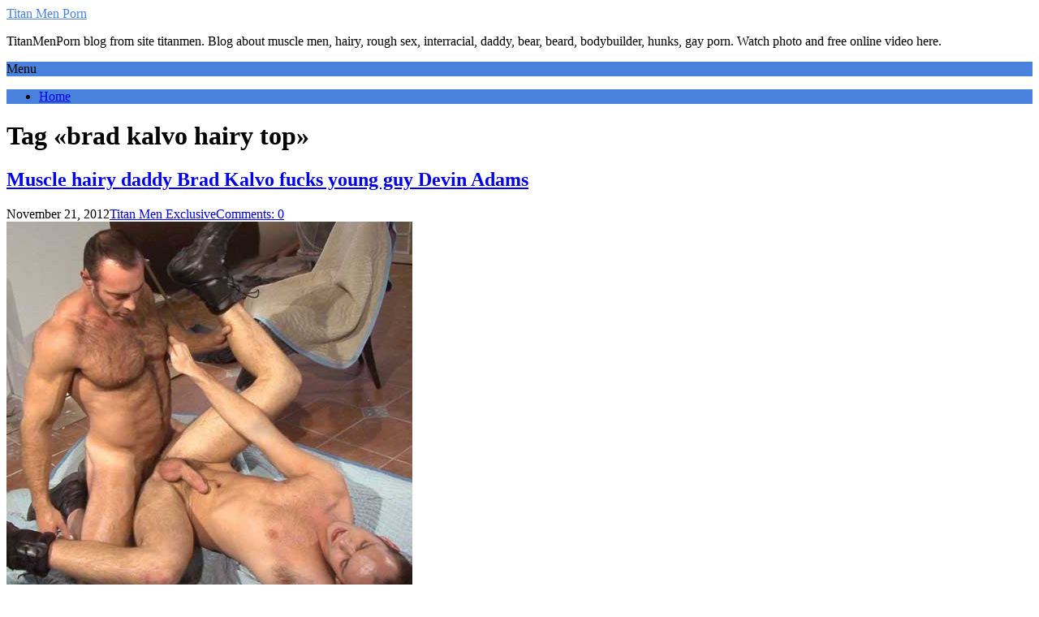

--- FILE ---
content_type: text/html; charset=UTF-8
request_url: https://titanmenporn.com/tag/brad-kalvo-hairy-top
body_size: 40734
content:
<!DOCTYPE html>
<html dir="ltr" lang="en-US">
<head>
	<!--[if IE]>
	<meta http-equiv="X-UA-Compatible" content="IE=9; IE=8; IE=7; IE=edge" /><![endif]-->
	<meta charset="utf-8" />
	<meta name="viewport" content="width=device-width, initial-scale=1.0">

	<title>brad kalvo hairy top | Titan Men Porn</title>

		<!-- All in One SEO 4.9.3 - aioseo.com -->
	<meta name="robots" content="max-image-preview:large" />
	<link rel="canonical" href="https://titanmenporn.com/tag/brad-kalvo-hairy-top" />
	<meta name="generator" content="All in One SEO (AIOSEO) 4.9.3" />
		<script type="application/ld+json" class="aioseo-schema">
			{"@context":"https:\/\/schema.org","@graph":[{"@type":"BreadcrumbList","@id":"https:\/\/titanmenporn.com\/tag\/brad-kalvo-hairy-top#breadcrumblist","itemListElement":[{"@type":"ListItem","@id":"https:\/\/titanmenporn.com#listItem","position":1,"name":"Home","item":"https:\/\/titanmenporn.com","nextItem":{"@type":"ListItem","@id":"https:\/\/titanmenporn.com\/tag\/brad-kalvo-hairy-top#listItem","name":"brad kalvo hairy top"}},{"@type":"ListItem","@id":"https:\/\/titanmenporn.com\/tag\/brad-kalvo-hairy-top#listItem","position":2,"name":"brad kalvo hairy top","previousItem":{"@type":"ListItem","@id":"https:\/\/titanmenporn.com#listItem","name":"Home"}}]},{"@type":"CollectionPage","@id":"https:\/\/titanmenporn.com\/tag\/brad-kalvo-hairy-top#collectionpage","url":"https:\/\/titanmenporn.com\/tag\/brad-kalvo-hairy-top","name":"brad kalvo hairy top | Titan Men Porn","inLanguage":"en-US","isPartOf":{"@id":"https:\/\/titanmenporn.com\/#website"},"breadcrumb":{"@id":"https:\/\/titanmenporn.com\/tag\/brad-kalvo-hairy-top#breadcrumblist"}},{"@type":"Person","@id":"https:\/\/titanmenporn.com\/#person","name":"admin","image":{"@type":"ImageObject","@id":"https:\/\/titanmenporn.com\/tag\/brad-kalvo-hairy-top#personImage","url":"https:\/\/secure.gravatar.com\/avatar\/4e09d99eba82cabad5e571025ecfa51236b8947793c9f0f53b90991c0c9a7e13?s=96&d=mm&r=g","width":96,"height":96,"caption":"admin"}},{"@type":"WebSite","@id":"https:\/\/titanmenporn.com\/#website","url":"https:\/\/titanmenporn.com\/","name":"Titan Men Porn","description":"TitanMenPorn blog from site titanmen. Blog about muscle men, hairy, rough sex, interracial, daddy, bear, beard, bodybuilder, hunks, gay porn. Watch photo and free online video here.","inLanguage":"en-US","publisher":{"@id":"https:\/\/titanmenporn.com\/#person"}}]}
		</script>
		<!-- All in One SEO -->

<link rel='dns-prefetch' href='//www.googletagmanager.com' />
<link rel='dns-prefetch' href='//fonts.googleapis.com' />
<link rel="alternate" type="application/rss+xml" title="Titan Men Porn &raquo; Feed" href="https://titanmenporn.com/feed" />
<link rel="alternate" type="application/rss+xml" title="Titan Men Porn &raquo; Comments Feed" href="https://titanmenporn.com/comments/feed" />
<link rel="alternate" type="application/rss+xml" title="Titan Men Porn &raquo; brad kalvo hairy top Tag Feed" href="https://titanmenporn.com/tag/brad-kalvo-hairy-top/feed" />
<style id='wp-img-auto-sizes-contain-inline-css' type='text/css'>
img:is([sizes=auto i],[sizes^="auto," i]){contain-intrinsic-size:3000px 1500px}
/*# sourceURL=wp-img-auto-sizes-contain-inline-css */
</style>
<style id='wp-emoji-styles-inline-css' type='text/css'>

	img.wp-smiley, img.emoji {
		display: inline !important;
		border: none !important;
		box-shadow: none !important;
		height: 1em !important;
		width: 1em !important;
		margin: 0 0.07em !important;
		vertical-align: -0.1em !important;
		background: none !important;
		padding: 0 !important;
	}
/*# sourceURL=wp-emoji-styles-inline-css */
</style>
<style id='wp-block-library-inline-css' type='text/css'>
:root{--wp-block-synced-color:#7a00df;--wp-block-synced-color--rgb:122,0,223;--wp-bound-block-color:var(--wp-block-synced-color);--wp-editor-canvas-background:#ddd;--wp-admin-theme-color:#007cba;--wp-admin-theme-color--rgb:0,124,186;--wp-admin-theme-color-darker-10:#006ba1;--wp-admin-theme-color-darker-10--rgb:0,107,160.5;--wp-admin-theme-color-darker-20:#005a87;--wp-admin-theme-color-darker-20--rgb:0,90,135;--wp-admin-border-width-focus:2px}@media (min-resolution:192dpi){:root{--wp-admin-border-width-focus:1.5px}}.wp-element-button{cursor:pointer}:root .has-very-light-gray-background-color{background-color:#eee}:root .has-very-dark-gray-background-color{background-color:#313131}:root .has-very-light-gray-color{color:#eee}:root .has-very-dark-gray-color{color:#313131}:root .has-vivid-green-cyan-to-vivid-cyan-blue-gradient-background{background:linear-gradient(135deg,#00d084,#0693e3)}:root .has-purple-crush-gradient-background{background:linear-gradient(135deg,#34e2e4,#4721fb 50%,#ab1dfe)}:root .has-hazy-dawn-gradient-background{background:linear-gradient(135deg,#faaca8,#dad0ec)}:root .has-subdued-olive-gradient-background{background:linear-gradient(135deg,#fafae1,#67a671)}:root .has-atomic-cream-gradient-background{background:linear-gradient(135deg,#fdd79a,#004a59)}:root .has-nightshade-gradient-background{background:linear-gradient(135deg,#330968,#31cdcf)}:root .has-midnight-gradient-background{background:linear-gradient(135deg,#020381,#2874fc)}:root{--wp--preset--font-size--normal:16px;--wp--preset--font-size--huge:42px}.has-regular-font-size{font-size:1em}.has-larger-font-size{font-size:2.625em}.has-normal-font-size{font-size:var(--wp--preset--font-size--normal)}.has-huge-font-size{font-size:var(--wp--preset--font-size--huge)}.has-text-align-center{text-align:center}.has-text-align-left{text-align:left}.has-text-align-right{text-align:right}.has-fit-text{white-space:nowrap!important}#end-resizable-editor-section{display:none}.aligncenter{clear:both}.items-justified-left{justify-content:flex-start}.items-justified-center{justify-content:center}.items-justified-right{justify-content:flex-end}.items-justified-space-between{justify-content:space-between}.screen-reader-text{border:0;clip-path:inset(50%);height:1px;margin:-1px;overflow:hidden;padding:0;position:absolute;width:1px;word-wrap:normal!important}.screen-reader-text:focus{background-color:#ddd;clip-path:none;color:#444;display:block;font-size:1em;height:auto;left:5px;line-height:normal;padding:15px 23px 14px;text-decoration:none;top:5px;width:auto;z-index:100000}html :where(.has-border-color){border-style:solid}html :where([style*=border-top-color]){border-top-style:solid}html :where([style*=border-right-color]){border-right-style:solid}html :where([style*=border-bottom-color]){border-bottom-style:solid}html :where([style*=border-left-color]){border-left-style:solid}html :where([style*=border-width]){border-style:solid}html :where([style*=border-top-width]){border-top-style:solid}html :where([style*=border-right-width]){border-right-style:solid}html :where([style*=border-bottom-width]){border-bottom-style:solid}html :where([style*=border-left-width]){border-left-style:solid}html :where(img[class*=wp-image-]){height:auto;max-width:100%}:where(figure){margin:0 0 1em}html :where(.is-position-sticky){--wp-admin--admin-bar--position-offset:var(--wp-admin--admin-bar--height,0px)}@media screen and (max-width:600px){html :where(.is-position-sticky){--wp-admin--admin-bar--position-offset:0px}}

/*# sourceURL=wp-block-library-inline-css */
</style><style id='wp-block-group-inline-css' type='text/css'>
.wp-block-group{box-sizing:border-box}:where(.wp-block-group.wp-block-group-is-layout-constrained){position:relative}
/*# sourceURL=https://titanmenporn.com/wp-includes/blocks/group/style.min.css */
</style>
<style id='global-styles-inline-css' type='text/css'>
:root{--wp--preset--aspect-ratio--square: 1;--wp--preset--aspect-ratio--4-3: 4/3;--wp--preset--aspect-ratio--3-4: 3/4;--wp--preset--aspect-ratio--3-2: 3/2;--wp--preset--aspect-ratio--2-3: 2/3;--wp--preset--aspect-ratio--16-9: 16/9;--wp--preset--aspect-ratio--9-16: 9/16;--wp--preset--color--black: #000000;--wp--preset--color--cyan-bluish-gray: #abb8c3;--wp--preset--color--white: #ffffff;--wp--preset--color--pale-pink: #f78da7;--wp--preset--color--vivid-red: #cf2e2e;--wp--preset--color--luminous-vivid-orange: #ff6900;--wp--preset--color--luminous-vivid-amber: #fcb900;--wp--preset--color--light-green-cyan: #7bdcb5;--wp--preset--color--vivid-green-cyan: #00d084;--wp--preset--color--pale-cyan-blue: #8ed1fc;--wp--preset--color--vivid-cyan-blue: #0693e3;--wp--preset--color--vivid-purple: #9b51e0;--wp--preset--gradient--vivid-cyan-blue-to-vivid-purple: linear-gradient(135deg,rgb(6,147,227) 0%,rgb(155,81,224) 100%);--wp--preset--gradient--light-green-cyan-to-vivid-green-cyan: linear-gradient(135deg,rgb(122,220,180) 0%,rgb(0,208,130) 100%);--wp--preset--gradient--luminous-vivid-amber-to-luminous-vivid-orange: linear-gradient(135deg,rgb(252,185,0) 0%,rgb(255,105,0) 100%);--wp--preset--gradient--luminous-vivid-orange-to-vivid-red: linear-gradient(135deg,rgb(255,105,0) 0%,rgb(207,46,46) 100%);--wp--preset--gradient--very-light-gray-to-cyan-bluish-gray: linear-gradient(135deg,rgb(238,238,238) 0%,rgb(169,184,195) 100%);--wp--preset--gradient--cool-to-warm-spectrum: linear-gradient(135deg,rgb(74,234,220) 0%,rgb(151,120,209) 20%,rgb(207,42,186) 40%,rgb(238,44,130) 60%,rgb(251,105,98) 80%,rgb(254,248,76) 100%);--wp--preset--gradient--blush-light-purple: linear-gradient(135deg,rgb(255,206,236) 0%,rgb(152,150,240) 100%);--wp--preset--gradient--blush-bordeaux: linear-gradient(135deg,rgb(254,205,165) 0%,rgb(254,45,45) 50%,rgb(107,0,62) 100%);--wp--preset--gradient--luminous-dusk: linear-gradient(135deg,rgb(255,203,112) 0%,rgb(199,81,192) 50%,rgb(65,88,208) 100%);--wp--preset--gradient--pale-ocean: linear-gradient(135deg,rgb(255,245,203) 0%,rgb(182,227,212) 50%,rgb(51,167,181) 100%);--wp--preset--gradient--electric-grass: linear-gradient(135deg,rgb(202,248,128) 0%,rgb(113,206,126) 100%);--wp--preset--gradient--midnight: linear-gradient(135deg,rgb(2,3,129) 0%,rgb(40,116,252) 100%);--wp--preset--font-size--small: 13px;--wp--preset--font-size--medium: 20px;--wp--preset--font-size--large: 36px;--wp--preset--font-size--x-large: 42px;--wp--preset--spacing--20: 0.44rem;--wp--preset--spacing--30: 0.67rem;--wp--preset--spacing--40: 1rem;--wp--preset--spacing--50: 1.5rem;--wp--preset--spacing--60: 2.25rem;--wp--preset--spacing--70: 3.38rem;--wp--preset--spacing--80: 5.06rem;--wp--preset--shadow--natural: 6px 6px 9px rgba(0, 0, 0, 0.2);--wp--preset--shadow--deep: 12px 12px 50px rgba(0, 0, 0, 0.4);--wp--preset--shadow--sharp: 6px 6px 0px rgba(0, 0, 0, 0.2);--wp--preset--shadow--outlined: 6px 6px 0px -3px rgb(255, 255, 255), 6px 6px rgb(0, 0, 0);--wp--preset--shadow--crisp: 6px 6px 0px rgb(0, 0, 0);}:where(.is-layout-flex){gap: 0.5em;}:where(.is-layout-grid){gap: 0.5em;}body .is-layout-flex{display: flex;}.is-layout-flex{flex-wrap: wrap;align-items: center;}.is-layout-flex > :is(*, div){margin: 0;}body .is-layout-grid{display: grid;}.is-layout-grid > :is(*, div){margin: 0;}:where(.wp-block-columns.is-layout-flex){gap: 2em;}:where(.wp-block-columns.is-layout-grid){gap: 2em;}:where(.wp-block-post-template.is-layout-flex){gap: 1.25em;}:where(.wp-block-post-template.is-layout-grid){gap: 1.25em;}.has-black-color{color: var(--wp--preset--color--black) !important;}.has-cyan-bluish-gray-color{color: var(--wp--preset--color--cyan-bluish-gray) !important;}.has-white-color{color: var(--wp--preset--color--white) !important;}.has-pale-pink-color{color: var(--wp--preset--color--pale-pink) !important;}.has-vivid-red-color{color: var(--wp--preset--color--vivid-red) !important;}.has-luminous-vivid-orange-color{color: var(--wp--preset--color--luminous-vivid-orange) !important;}.has-luminous-vivid-amber-color{color: var(--wp--preset--color--luminous-vivid-amber) !important;}.has-light-green-cyan-color{color: var(--wp--preset--color--light-green-cyan) !important;}.has-vivid-green-cyan-color{color: var(--wp--preset--color--vivid-green-cyan) !important;}.has-pale-cyan-blue-color{color: var(--wp--preset--color--pale-cyan-blue) !important;}.has-vivid-cyan-blue-color{color: var(--wp--preset--color--vivid-cyan-blue) !important;}.has-vivid-purple-color{color: var(--wp--preset--color--vivid-purple) !important;}.has-black-background-color{background-color: var(--wp--preset--color--black) !important;}.has-cyan-bluish-gray-background-color{background-color: var(--wp--preset--color--cyan-bluish-gray) !important;}.has-white-background-color{background-color: var(--wp--preset--color--white) !important;}.has-pale-pink-background-color{background-color: var(--wp--preset--color--pale-pink) !important;}.has-vivid-red-background-color{background-color: var(--wp--preset--color--vivid-red) !important;}.has-luminous-vivid-orange-background-color{background-color: var(--wp--preset--color--luminous-vivid-orange) !important;}.has-luminous-vivid-amber-background-color{background-color: var(--wp--preset--color--luminous-vivid-amber) !important;}.has-light-green-cyan-background-color{background-color: var(--wp--preset--color--light-green-cyan) !important;}.has-vivid-green-cyan-background-color{background-color: var(--wp--preset--color--vivid-green-cyan) !important;}.has-pale-cyan-blue-background-color{background-color: var(--wp--preset--color--pale-cyan-blue) !important;}.has-vivid-cyan-blue-background-color{background-color: var(--wp--preset--color--vivid-cyan-blue) !important;}.has-vivid-purple-background-color{background-color: var(--wp--preset--color--vivid-purple) !important;}.has-black-border-color{border-color: var(--wp--preset--color--black) !important;}.has-cyan-bluish-gray-border-color{border-color: var(--wp--preset--color--cyan-bluish-gray) !important;}.has-white-border-color{border-color: var(--wp--preset--color--white) !important;}.has-pale-pink-border-color{border-color: var(--wp--preset--color--pale-pink) !important;}.has-vivid-red-border-color{border-color: var(--wp--preset--color--vivid-red) !important;}.has-luminous-vivid-orange-border-color{border-color: var(--wp--preset--color--luminous-vivid-orange) !important;}.has-luminous-vivid-amber-border-color{border-color: var(--wp--preset--color--luminous-vivid-amber) !important;}.has-light-green-cyan-border-color{border-color: var(--wp--preset--color--light-green-cyan) !important;}.has-vivid-green-cyan-border-color{border-color: var(--wp--preset--color--vivid-green-cyan) !important;}.has-pale-cyan-blue-border-color{border-color: var(--wp--preset--color--pale-cyan-blue) !important;}.has-vivid-cyan-blue-border-color{border-color: var(--wp--preset--color--vivid-cyan-blue) !important;}.has-vivid-purple-border-color{border-color: var(--wp--preset--color--vivid-purple) !important;}.has-vivid-cyan-blue-to-vivid-purple-gradient-background{background: var(--wp--preset--gradient--vivid-cyan-blue-to-vivid-purple) !important;}.has-light-green-cyan-to-vivid-green-cyan-gradient-background{background: var(--wp--preset--gradient--light-green-cyan-to-vivid-green-cyan) !important;}.has-luminous-vivid-amber-to-luminous-vivid-orange-gradient-background{background: var(--wp--preset--gradient--luminous-vivid-amber-to-luminous-vivid-orange) !important;}.has-luminous-vivid-orange-to-vivid-red-gradient-background{background: var(--wp--preset--gradient--luminous-vivid-orange-to-vivid-red) !important;}.has-very-light-gray-to-cyan-bluish-gray-gradient-background{background: var(--wp--preset--gradient--very-light-gray-to-cyan-bluish-gray) !important;}.has-cool-to-warm-spectrum-gradient-background{background: var(--wp--preset--gradient--cool-to-warm-spectrum) !important;}.has-blush-light-purple-gradient-background{background: var(--wp--preset--gradient--blush-light-purple) !important;}.has-blush-bordeaux-gradient-background{background: var(--wp--preset--gradient--blush-bordeaux) !important;}.has-luminous-dusk-gradient-background{background: var(--wp--preset--gradient--luminous-dusk) !important;}.has-pale-ocean-gradient-background{background: var(--wp--preset--gradient--pale-ocean) !important;}.has-electric-grass-gradient-background{background: var(--wp--preset--gradient--electric-grass) !important;}.has-midnight-gradient-background{background: var(--wp--preset--gradient--midnight) !important;}.has-small-font-size{font-size: var(--wp--preset--font-size--small) !important;}.has-medium-font-size{font-size: var(--wp--preset--font-size--medium) !important;}.has-large-font-size{font-size: var(--wp--preset--font-size--large) !important;}.has-x-large-font-size{font-size: var(--wp--preset--font-size--x-large) !important;}
/*# sourceURL=global-styles-inline-css */
</style>

<style id='classic-theme-styles-inline-css' type='text/css'>
/*! This file is auto-generated */
.wp-block-button__link{color:#fff;background-color:#32373c;border-radius:9999px;box-shadow:none;text-decoration:none;padding:calc(.667em + 2px) calc(1.333em + 2px);font-size:1.125em}.wp-block-file__button{background:#32373c;color:#fff;text-decoration:none}
/*# sourceURL=/wp-includes/css/classic-themes.min.css */
</style>
<link rel='stylesheet' id='basic-fonts-css' href='//fonts.googleapis.com/css?family=PT+Serif%3A400%2C700%7COpen+Sans%3A400%2C400italic%2C700%2C700italic&#038;subset=latin%2Ccyrillic&#038;ver=1' type='text/css' media='all' />
<link rel='stylesheet' id='basic-style-css' href='https://titanmenporn.com/wp-content/themes/basic/style.css?ver=1' type='text/css' media='all' />
<script type="text/javascript" src="https://titanmenporn.com/wp-includes/js/jquery/jquery.min.js?ver=3.7.1" id="jquery-core-js"></script>
<script type="text/javascript" src="https://titanmenporn.com/wp-includes/js/jquery/jquery-migrate.min.js?ver=3.4.1" id="jquery-migrate-js"></script>

<!-- Google tag (gtag.js) snippet added by Site Kit -->
<!-- Google Analytics snippet added by Site Kit -->
<script type="text/javascript" src="https://www.googletagmanager.com/gtag/js?id=GT-WFMZMBZJ" id="google_gtagjs-js" async></script>
<script type="text/javascript" id="google_gtagjs-js-after">
/* <![CDATA[ */
window.dataLayer = window.dataLayer || [];function gtag(){dataLayer.push(arguments);}
gtag("set","linker",{"domains":["titanmenporn.com"]});
gtag("js", new Date());
gtag("set", "developer_id.dZTNiMT", true);
gtag("config", "GT-WFMZMBZJ");
 window._googlesitekit = window._googlesitekit || {}; window._googlesitekit.throttledEvents = []; window._googlesitekit.gtagEvent = (name, data) => { var key = JSON.stringify( { name, data } ); if ( !! window._googlesitekit.throttledEvents[ key ] ) { return; } window._googlesitekit.throttledEvents[ key ] = true; setTimeout( () => { delete window._googlesitekit.throttledEvents[ key ]; }, 5 ); gtag( "event", name, { ...data, event_source: "site-kit" } ); }; 
//# sourceURL=google_gtagjs-js-after
/* ]]> */
</script>
<link rel="https://api.w.org/" href="https://titanmenporn.com/wp-json/" /><link rel="alternate" title="JSON" type="application/json" href="https://titanmenporn.com/wp-json/wp/v2/tags/477" /><link rel="EditURI" type="application/rsd+xml" title="RSD" href="https://titanmenporn.com/xmlrpc.php?rsd" />
<meta name="generator" content="WordPress 6.9" />
<meta name="generator" content="Site Kit by Google 1.170.0" /><!-- BEGIN Customizer CSS -->
<style type='text/css' id='basic-customizer-css'>a:hover,#logo,.bx-controls a:hover .fa{color:#4982dd}a:hover{color:#4982dd}blockquote,q,input:focus,textarea:focus,select:focus{border-color:#4982dd}input[type=submit],input[type=button],button,.submit,.button,.woocommerce #respond input#submit.alt,.woocommerce a.button.alt,.woocommerce button.button.alt, .woocommerce input.button.alt,.woocommerce #respond input#submit.alt:hover,.woocommerce a.button.alt:hover,.woocommerce button.button.alt:hover,.woocommerce input.button.alt:hover,#mobile-menu,.top-menu,.top-menu .sub-menu,.top-menu .children,.more-link,.nav-links a:hover,.nav-links .current,#footer{background-color:#4982dd}@media screen and (max-width:1023px){.topnav{background-color:#4982dd}}</style>
<!-- END Customizer CSS -->
<link rel="icon" href="https://titanmenporn.com/wp-content/uploads/2025/12/cropped-titanmenporn-32x32.png" sizes="32x32" />
<link rel="icon" href="https://titanmenporn.com/wp-content/uploads/2025/12/cropped-titanmenporn-192x192.png" sizes="192x192" />
<link rel="apple-touch-icon" href="https://titanmenporn.com/wp-content/uploads/2025/12/cropped-titanmenporn-180x180.png" />
<meta name="msapplication-TileImage" content="https://titanmenporn.com/wp-content/uploads/2025/12/cropped-titanmenporn-270x270.png" />

</head>
<body class="archive tag tag-brad-kalvo-hairy-top tag-477 wp-theme-basic layout-rightbar">
<div class="wrapper clearfix">

	
		<!-- BEGIN header -->
	<header id="header" class="clearfix">

        <div class="header-top-wrap">
        
                        <div class="sitetitle maxwidth grid ">

                <div class="logo">

                                            <a id="logo" href="https://titanmenporn.com/" class="blog-name">
                    Titan Men Porn                        </a>
                    
                    
                                            <p class="sitedescription">TitanMenPorn blog from site titanmen. Blog about muscle men, hairy, rough sex, interracial, daddy, bear, beard, bodybuilder, hunks, gay porn. Watch photo and free online video here.</p>
                    
                </div>
                            </div>

                </div>

		        <div class="topnav">

			<div id="mobile-menu" class="mm-active">Menu</div>

			<nav>
									<ul class="top-menu maxwidth clearfix">
													<li class="page_item">
								<a href="https://titanmenporn.com/">Home</a>
							</li>
											</ul>
							</nav>

		</div>
		
	</header>
	<!-- END header -->

	

	<div id="main" class="maxwidth clearfix">
				<!-- BEGIN content -->
	
	<main id="content">
    

	<header class="inform">
			<h1>Tag &laquo;brad kalvo hairy top&raquo;</h1>
		<div class="archive-desc"></div>		</header>

	
	
<article class="post-100 post type-post status-publish format-standard category-titan-men-exclusive tag-anal-sex tag-arabian tag-ass-sex-daddy tag-bears-daddy-young-boys-titan-men tag-black-muscle-men-hairy-beard-interracial-young tag-brad-calbo-hot-dadies tag-brad-calvo-fucks tag-brad-kalvo tag-brad-kalvo-daddy tag-brad-kalvo-fucks-boy tag-brad-kalvo-fucks-devin tag-brad-kalvo-gu tag-brad-kalvo-hairy-men tag-brad-kalvo-hairy-top tag-brad-kalvo-muscle-daddies-movies tag-brade-calvo-with-older-daddy-gay-porno tag-daddy tag-daddy-fuck-boy-cum tag-daddy-men tag-devin-adams tag-film-fuck-baers-bard-kalvo-boy tag-fuck-men-hairy tag-fucked-hairy-gay tag-gay-anal-lick-hard tag-gay-bear tag-gay-black-daddy-devin tag-gay-fucked-in-ass tag-gay-licking-ass tag-goteed-hairy-muscle-man tag-hairy-dad-fucked-hard-young tag-hairy-daddy-fucking-hard tag-hairy-daddy-fucking-video tag-hairy-daddy-fucks-his-boy tag-hairy-gay-porn tag-hairy-men tag-hd-720p tag-interracial-gay-fat-ass-lick tag-men-fucking-men-hard tag-men-muscler-with-a-beard tag-muscle-daddy tag-muscle-gay-porn tag-muscle-man-brad-kalvo tag-muscle-men-porn tag-muscle-mens-with-beard tag-older-gay tag-oral-sex tag-reckless tag-rimmingass-eating tag-scared tag-sucks-hairy-muscle-man tag-titanmenporn tag-will-swagger-fuck-brad-kalvo tag-young-guy tag-young-guys-fucked-by-hairy-men anons">		<h2><a href="https://titanmenporn.com/muscle-hairy-daddy-brad-kalvo-fucks-young-guy-devin-adams.html" title="Muscle hairy daddy Brad Kalvo fucks young guy Devin Adams">
			
			Muscle hairy daddy Brad Kalvo fucks young guy Devin Adams</a></h2>
		<aside class="meta"><span class="date">November 21, 2012</span><span class="category"><a href="https://titanmenporn.com/category/titan-men-exclusive" rel="category tag">Titan Men Exclusive</a></span><span class="comments"><a href="https://titanmenporn.com/muscle-hairy-daddy-brad-kalvo-fucks-young-guy-devin-adams.html#respond">Comments: 0</a></span></aside>	<div class="entry-box clearfix" 
		
	


		 >

				<img src="http://titanmenporn.com/wp-content/uploads/2012/11/Devin-Adams-and-Brad-Kalvo-Reckless.jpg">
		<p class="more-link-box">
			<a href="https://titanmenporn.com/muscle-hairy-daddy-brad-kalvo-fucks-young-guy-devin-adams.html" title="Muscle hairy daddy Brad Kalvo fucks young guy Devin Adams">
  						
				Read more</a>
		</p>
		
	</div> 
	</article>


    	</main> <!-- #content -->

<!-- BEGIN #sidebar -->
<aside id="sidebar" class="">
	<ul id="widgetlist">

    <li id="search-2" class="widget widget_search"><form method="get" class="searchform" action="https://titanmenporn.com//">
    <input type="text" value="" placeholder="Search" name="s" class="s" />
    <input type="submit" class="submit search_submit" value="&raquo;" />
</form>
</li><li id="text-10" class="widget widget_text">			<div class="textwidget"><!-- AddThis Button BEGIN -->
<div class="addthis_toolbox addthis_default_style addthis_32x32_style">
<a class="addthis_button_facebook"></a>
<a class="addthis_button_google_plusone_share"></a>
<a class="addthis_button_twitter"></a>
<a class="addthis_button_pinterest_share"></a>
<a class="addthis_button_delicious"></a>
<a class="addthis_button_reddit"></a>
<a class="addthis_button_compact"></a><a class="addthis_counter addthis_bubble_style"></a>
</div>
<script type="text/javascript">var addthis_config = {"data_track_addressbar":true};</script>
<script type="text/javascript" src="//s7.addthis.com/js/300/addthis_widget.js#pubid=ra-4d99a8a07eddadee"></script>
<!-- AddThis Button END --></div>
		</li><li id="categories-2" class="widget widget_categories"><p class="wtitle">Categories</p><form action="https://titanmenporn.com" method="get"><label class="screen-reader-text" for="cat">Categories</label><select  name='cat' id='cat' class='postform'>
	<option value='-1'>Select Category</option>
	<option class="level-0" value="3035">DVD&nbsp;&nbsp;(2)</option>
	<option class="level-0" value="3">Titan Men Exclusive&nbsp;&nbsp;(288)</option>
	<option class="level-0" value="51">Titan Men Rough Sex&nbsp;&nbsp;(35)</option>
</select>
</form><script type="text/javascript">
/* <![CDATA[ */

( ( dropdownId ) => {
	const dropdown = document.getElementById( dropdownId );
	function onSelectChange() {
		setTimeout( () => {
			if ( 'escape' === dropdown.dataset.lastkey ) {
				return;
			}
			if ( dropdown.value && parseInt( dropdown.value ) > 0 && dropdown instanceof HTMLSelectElement ) {
				dropdown.parentElement.submit();
			}
		}, 250 );
	}
	function onKeyUp( event ) {
		if ( 'Escape' === event.key ) {
			dropdown.dataset.lastkey = 'escape';
		} else {
			delete dropdown.dataset.lastkey;
		}
	}
	function onClick() {
		delete dropdown.dataset.lastkey;
	}
	dropdown.addEventListener( 'keyup', onKeyUp );
	dropdown.addEventListener( 'click', onClick );
	dropdown.addEventListener( 'change', onSelectChange );
})( "cat" );

//# sourceURL=WP_Widget_Categories%3A%3Awidget
/* ]]> */
</script>
</li><li id="archives-2" class="widget widget_archive"><p class="wtitle">Archives</p>		<label class="screen-reader-text" for="archives-dropdown-2">Archives</label>
		<select id="archives-dropdown-2" name="archive-dropdown">
			
			<option value="">Select Month</option>
				<option value='https://titanmenporn.com/2026/01'> January 2026 &nbsp;(2)</option>
	<option value='https://titanmenporn.com/2018/02'> February 2018 &nbsp;(3)</option>
	<option value='https://titanmenporn.com/2018/01'> January 2018 &nbsp;(6)</option>
	<option value='https://titanmenporn.com/2017/12'> December 2017 &nbsp;(2)</option>
	<option value='https://titanmenporn.com/2017/11'> November 2017 &nbsp;(5)</option>
	<option value='https://titanmenporn.com/2017/10'> October 2017 &nbsp;(2)</option>
	<option value='https://titanmenporn.com/2017/09'> September 2017 &nbsp;(2)</option>
	<option value='https://titanmenporn.com/2017/08'> August 2017 &nbsp;(5)</option>
	<option value='https://titanmenporn.com/2017/07'> July 2017 &nbsp;(5)</option>
	<option value='https://titanmenporn.com/2017/06'> June 2017 &nbsp;(4)</option>
	<option value='https://titanmenporn.com/2017/05'> May 2017 &nbsp;(5)</option>
	<option value='https://titanmenporn.com/2017/04'> April 2017 &nbsp;(2)</option>
	<option value='https://titanmenporn.com/2017/03'> March 2017 &nbsp;(5)</option>
	<option value='https://titanmenporn.com/2017/02'> February 2017 &nbsp;(4)</option>
	<option value='https://titanmenporn.com/2017/01'> January 2017 &nbsp;(6)</option>
	<option value='https://titanmenporn.com/2016/12'> December 2016 &nbsp;(3)</option>
	<option value='https://titanmenporn.com/2016/11'> November 2016 &nbsp;(2)</option>
	<option value='https://titanmenporn.com/2016/10'> October 2016 &nbsp;(4)</option>
	<option value='https://titanmenporn.com/2016/09'> September 2016 &nbsp;(5)</option>
	<option value='https://titanmenporn.com/2016/08'> August 2016 &nbsp;(4)</option>
	<option value='https://titanmenporn.com/2016/07'> July 2016 &nbsp;(4)</option>
	<option value='https://titanmenporn.com/2016/06'> June 2016 &nbsp;(5)</option>
	<option value='https://titanmenporn.com/2016/05'> May 2016 &nbsp;(4)</option>
	<option value='https://titanmenporn.com/2016/04'> April 2016 &nbsp;(4)</option>
	<option value='https://titanmenporn.com/2016/03'> March 2016 &nbsp;(5)</option>
	<option value='https://titanmenporn.com/2016/02'> February 2016 &nbsp;(5)</option>
	<option value='https://titanmenporn.com/2016/01'> January 2016 &nbsp;(5)</option>
	<option value='https://titanmenporn.com/2015/12'> December 2015 &nbsp;(5)</option>
	<option value='https://titanmenporn.com/2015/11'> November 2015 &nbsp;(5)</option>
	<option value='https://titanmenporn.com/2015/10'> October 2015 &nbsp;(6)</option>
	<option value='https://titanmenporn.com/2015/08'> August 2015 &nbsp;(4)</option>
	<option value='https://titanmenporn.com/2015/07'> July 2015 &nbsp;(2)</option>
	<option value='https://titanmenporn.com/2015/06'> June 2015 &nbsp;(2)</option>
	<option value='https://titanmenporn.com/2015/05'> May 2015 &nbsp;(4)</option>
	<option value='https://titanmenporn.com/2015/04'> April 2015 &nbsp;(3)</option>
	<option value='https://titanmenporn.com/2015/03'> March 2015 &nbsp;(4)</option>
	<option value='https://titanmenporn.com/2015/02'> February 2015 &nbsp;(4)</option>
	<option value='https://titanmenporn.com/2015/01'> January 2015 &nbsp;(5)</option>
	<option value='https://titanmenporn.com/2014/12'> December 2014 &nbsp;(4)</option>
	<option value='https://titanmenporn.com/2014/11'> November 2014 &nbsp;(5)</option>
	<option value='https://titanmenporn.com/2014/10'> October 2014 &nbsp;(4)</option>
	<option value='https://titanmenporn.com/2014/09'> September 2014 &nbsp;(6)</option>
	<option value='https://titanmenporn.com/2014/08'> August 2014 &nbsp;(4)</option>
	<option value='https://titanmenporn.com/2014/07'> July 2014 &nbsp;(4)</option>
	<option value='https://titanmenporn.com/2014/06'> June 2014 &nbsp;(6)</option>
	<option value='https://titanmenporn.com/2014/05'> May 2014 &nbsp;(4)</option>
	<option value='https://titanmenporn.com/2014/04'> April 2014 &nbsp;(6)</option>
	<option value='https://titanmenporn.com/2014/03'> March 2014 &nbsp;(9)</option>
	<option value='https://titanmenporn.com/2014/02'> February 2014 &nbsp;(2)</option>
	<option value='https://titanmenporn.com/2014/01'> January 2014 &nbsp;(6)</option>
	<option value='https://titanmenporn.com/2013/12'> December 2013 &nbsp;(7)</option>
	<option value='https://titanmenporn.com/2013/11'> November 2013 &nbsp;(8)</option>
	<option value='https://titanmenporn.com/2013/10'> October 2013 &nbsp;(6)</option>
	<option value='https://titanmenporn.com/2013/09'> September 2013 &nbsp;(9)</option>
	<option value='https://titanmenporn.com/2013/08'> August 2013 &nbsp;(5)</option>
	<option value='https://titanmenporn.com/2013/07'> July 2013 &nbsp;(7)</option>
	<option value='https://titanmenporn.com/2013/06'> June 2013 &nbsp;(9)</option>
	<option value='https://titanmenporn.com/2013/05'> May 2013 &nbsp;(7)</option>
	<option value='https://titanmenporn.com/2013/04'> April 2013 &nbsp;(9)</option>
	<option value='https://titanmenporn.com/2013/03'> March 2013 &nbsp;(4)</option>
	<option value='https://titanmenporn.com/2013/02'> February 2013 &nbsp;(5)</option>
	<option value='https://titanmenporn.com/2013/01'> January 2013 &nbsp;(6)</option>
	<option value='https://titanmenporn.com/2012/12'> December 2012 &nbsp;(16)</option>
	<option value='https://titanmenporn.com/2012/11'> November 2012 &nbsp;(14)</option>

		</select>

			<script type="text/javascript">
/* <![CDATA[ */

( ( dropdownId ) => {
	const dropdown = document.getElementById( dropdownId );
	function onSelectChange() {
		setTimeout( () => {
			if ( 'escape' === dropdown.dataset.lastkey ) {
				return;
			}
			if ( dropdown.value ) {
				document.location.href = dropdown.value;
			}
		}, 250 );
	}
	function onKeyUp( event ) {
		if ( 'Escape' === event.key ) {
			dropdown.dataset.lastkey = 'escape';
		} else {
			delete dropdown.dataset.lastkey;
		}
	}
	function onClick() {
		delete dropdown.dataset.lastkey;
	}
	dropdown.addEventListener( 'keyup', onKeyUp );
	dropdown.addEventListener( 'click', onClick );
	dropdown.addEventListener( 'change', onSelectChange );
})( "archives-dropdown-2" );

//# sourceURL=WP_Widget_Archives%3A%3Awidget
/* ]]> */
</script>
</li>
		<li id="recent-posts-2" class="widget widget_recent_entries">
		<p class="wtitle">Fresh titan men porn post</p>
		<ul>
											<li>
					<a href="https://titanmenporn.com/new-rules-dakota-rivers-dirk-caber-titanmen.html">New Rules – Dakota Rivers &#038; Dirk Caber | TitanMen</a>
									</li>
											<li>
					<a href="https://titanmenporn.com/titanmen-muscle-hunk-gay-porn-shacked-up.html">Shacked Up: The Ultimate TitanMen Muscle Movie with 9 Hot Hunks</a>
									</li>
											<li>
					<a href="https://titanmenporn.com/dick-danger-2-muscled-daddies-hunter-marx-and-hans-berlin-fuck-each-other.html">Dick Danger 2 muscled daddies Hunter Marx and Hans Berlin fuck each other</a>
									</li>
											<li>
					<a href="https://titanmenporn.com/dick-danger-2-hairy-men-adam-ramzi-gets-fucked-by-tristan-jaxx.html">Dick Danger 2 hairy men Adam Ramzi gets fucked by Tristan Jaxx</a>
									</li>
											<li>
					<a href="https://titanmenporn.com/beef-muscular-hairy-hunks-liam-knox-fucks-julian-knowles.html">Beef muscular hairy hunks Liam Knox fucks Julian Knowles</a>
									</li>
											<li>
					<a href="https://titanmenporn.com/beef-hairy-muscled-daddy-jesse-jackman-fucks-juicy-hunk-luke-adams.html">Beef hairy muscled daddy Jesse Jackman fucks juicy hunk Luke Adams</a>
									</li>
											<li>
					<a href="https://titanmenporn.com/beef-interracial-muscle-hunks-lorenzo-flexx-gets-fucked-by-jason-vario.html">Beef interracial muscle hunks Lorenzo Flexx gets fucked by Jason Vario</a>
									</li>
											<li>
					<a href="https://titanmenporn.com/beef-interracial-hairy-hunks-liam-knox-and-daymin-voss-flip-fuck.html">Beef interracial hairy hunks Liam Knox and Daymin Voss flip fuck</a>
									</li>
											<li>
					<a href="https://titanmenporn.com/west-texas-park-ride-interracial-men-jason-vario-and-matthew-bosch-fucks-luke-adams-with-his-big-cocks.html">West Texas Park &#038; Ride interracial men Jason Vario and Matthew Bosch fucks Luke Adams with his big cocks</a>
									</li>
											<li>
					<a href="https://titanmenporn.com/west-texas-park-ride-muscled-jason-vario-fucks-white-cop-jeremy-spreadums-with-his-big-black-cock.html">West Texas Park &#038; Ride muscled Jason Vario fucks white cop Jeremy Spreadums with his big black cock</a>
									</li>
					</ul>

		</li><li id="block-2" class="widget widget_block">
<div class="wp-block-group"><div class="wp-block-group__inner-container is-layout-flow wp-block-group-is-layout-flow"></div></div>
</li>
	</ul>
</aside>
<!-- END #sidebar -->

</div>
<!-- #main -->


<footer id="footer" class="">

	
	
	<!--LiveInternet counter--><script type="text/javascript"><!--
document.write("<a href='http://www.liveinternet.ru/click' "+
"target=_blank><img src='//counter.yadro.ru/hit?t44.1;r"+
escape(document.referrer)+((typeof(screen)=="undefined")?"":
";s"+screen.width+"*"+screen.height+"*"+(screen.colorDepth?
screen.colorDepth:screen.pixelDepth))+";u"+escape(document.URL)+
";"+Math.random()+
"' alt='' title='LiveInternet' "+
"border='0' width='31' height='31'><\/a>")
//--></script><!--/LiveInternet-->
		</p>
	
	
	
	    	<div class="copyrights maxwidth grid">
		<div class="copytext col6">
			<p id="copy">
				<!--noindex--><a href="https://titanmenporn.com/" rel="nofollow">Titan Men Porn</a><!--/noindex--> &copy; 2026				<br/>
				<span class="copyright-text"></span>
							</p>
		</div>

		<div class="themeby col6 tr">
			<p id="designedby">
				
			</p>
						<div class="footer-counter"></div>
		</div>
	</div>
    	
</footer>


</div> 
<!-- .wrapper -->

<a id="toTop">&#10148;</a>

<script type="speculationrules">
{"prefetch":[{"source":"document","where":{"and":[{"href_matches":"/*"},{"not":{"href_matches":["/wp-*.php","/wp-admin/*","/wp-content/uploads/*","/wp-content/*","/wp-content/plugins/*","/wp-content/themes/basic/*","/*\\?(.+)"]}},{"not":{"selector_matches":"a[rel~=\"nofollow\"]"}},{"not":{"selector_matches":".no-prefetch, .no-prefetch a"}}]},"eagerness":"conservative"}]}
</script>
<script type="text/javascript" src="https://titanmenporn.com/wp-content/themes/basic/js/functions.js?ver=1" id="basic-scripts-js"></script>
<script id="wp-emoji-settings" type="application/json">
{"baseUrl":"https://s.w.org/images/core/emoji/17.0.2/72x72/","ext":".png","svgUrl":"https://s.w.org/images/core/emoji/17.0.2/svg/","svgExt":".svg","source":{"concatemoji":"https://titanmenporn.com/wp-includes/js/wp-emoji-release.min.js?ver=6.9"}}
</script>
<script type="module">
/* <![CDATA[ */
/*! This file is auto-generated */
const a=JSON.parse(document.getElementById("wp-emoji-settings").textContent),o=(window._wpemojiSettings=a,"wpEmojiSettingsSupports"),s=["flag","emoji"];function i(e){try{var t={supportTests:e,timestamp:(new Date).valueOf()};sessionStorage.setItem(o,JSON.stringify(t))}catch(e){}}function c(e,t,n){e.clearRect(0,0,e.canvas.width,e.canvas.height),e.fillText(t,0,0);t=new Uint32Array(e.getImageData(0,0,e.canvas.width,e.canvas.height).data);e.clearRect(0,0,e.canvas.width,e.canvas.height),e.fillText(n,0,0);const a=new Uint32Array(e.getImageData(0,0,e.canvas.width,e.canvas.height).data);return t.every((e,t)=>e===a[t])}function p(e,t){e.clearRect(0,0,e.canvas.width,e.canvas.height),e.fillText(t,0,0);var n=e.getImageData(16,16,1,1);for(let e=0;e<n.data.length;e++)if(0!==n.data[e])return!1;return!0}function u(e,t,n,a){switch(t){case"flag":return n(e,"\ud83c\udff3\ufe0f\u200d\u26a7\ufe0f","\ud83c\udff3\ufe0f\u200b\u26a7\ufe0f")?!1:!n(e,"\ud83c\udde8\ud83c\uddf6","\ud83c\udde8\u200b\ud83c\uddf6")&&!n(e,"\ud83c\udff4\udb40\udc67\udb40\udc62\udb40\udc65\udb40\udc6e\udb40\udc67\udb40\udc7f","\ud83c\udff4\u200b\udb40\udc67\u200b\udb40\udc62\u200b\udb40\udc65\u200b\udb40\udc6e\u200b\udb40\udc67\u200b\udb40\udc7f");case"emoji":return!a(e,"\ud83e\u1fac8")}return!1}function f(e,t,n,a){let r;const o=(r="undefined"!=typeof WorkerGlobalScope&&self instanceof WorkerGlobalScope?new OffscreenCanvas(300,150):document.createElement("canvas")).getContext("2d",{willReadFrequently:!0}),s=(o.textBaseline="top",o.font="600 32px Arial",{});return e.forEach(e=>{s[e]=t(o,e,n,a)}),s}function r(e){var t=document.createElement("script");t.src=e,t.defer=!0,document.head.appendChild(t)}a.supports={everything:!0,everythingExceptFlag:!0},new Promise(t=>{let n=function(){try{var e=JSON.parse(sessionStorage.getItem(o));if("object"==typeof e&&"number"==typeof e.timestamp&&(new Date).valueOf()<e.timestamp+604800&&"object"==typeof e.supportTests)return e.supportTests}catch(e){}return null}();if(!n){if("undefined"!=typeof Worker&&"undefined"!=typeof OffscreenCanvas&&"undefined"!=typeof URL&&URL.createObjectURL&&"undefined"!=typeof Blob)try{var e="postMessage("+f.toString()+"("+[JSON.stringify(s),u.toString(),c.toString(),p.toString()].join(",")+"));",a=new Blob([e],{type:"text/javascript"});const r=new Worker(URL.createObjectURL(a),{name:"wpTestEmojiSupports"});return void(r.onmessage=e=>{i(n=e.data),r.terminate(),t(n)})}catch(e){}i(n=f(s,u,c,p))}t(n)}).then(e=>{for(const n in e)a.supports[n]=e[n],a.supports.everything=a.supports.everything&&a.supports[n],"flag"!==n&&(a.supports.everythingExceptFlag=a.supports.everythingExceptFlag&&a.supports[n]);var t;a.supports.everythingExceptFlag=a.supports.everythingExceptFlag&&!a.supports.flag,a.supports.everything||((t=a.source||{}).concatemoji?r(t.concatemoji):t.wpemoji&&t.twemoji&&(r(t.twemoji),r(t.wpemoji)))});
//# sourceURL=https://titanmenporn.com/wp-includes/js/wp-emoji-loader.min.js
/* ]]> */
</script>

</body>
</html>